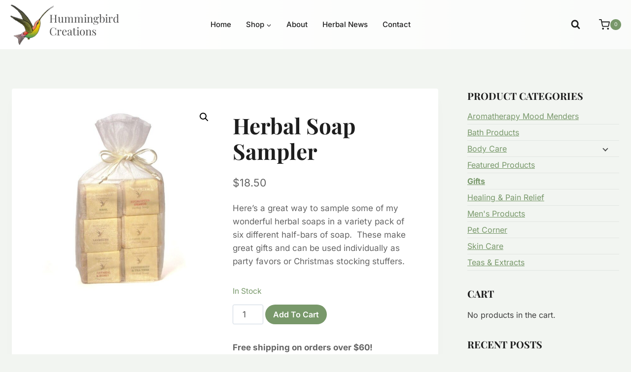

--- FILE ---
content_type: text/css
request_url: https://www.hummingbirdcreations.com/wp-content/plugins/product-variant-table-for-woocommerce/public/css/pvtfw_frontend.css?ver=1.9.1
body_size: 1285
content:
/* Spinner */
.spinner-wrap {
    display: none;
    -webkit-animation: rotate 1.5s linear infinite;
            animation: rotate 1.5s linear infinite;
}

.spinner-wrap .flaticon-spinner-of-dots::before {
    margin-left: 0;
    font-size: 12px;
}
  
@-webkit-keyframes rotate {
    0% { 
        -webkit-transform: rotate(0); 
                transform: rotate(0); 
    }
    100% { 
        -webkit-transform: rotate(359deg); 
                transform: rotate(359deg);
    }
}
  
@keyframes rotate {
    0% { 
        -webkit-transform: rotate(0); 
                transform: rotate(0); 
    }
    100% { 
        -webkit-transform: rotate(359deg); 
                transform: rotate(359deg);
    }
}

.pvtfw_variant_table_block table.variant{
    table-layout: auto;
}

.pvtfw_variant_table_block table.variant tr{
    position: relative;
}

.pvtfw_variant_table_block table.variant,
.pvtfw_variant_table_block table.variant thead th,
.pvtfw_variant_table_block table.variant tbody td,
.pvtfw_variant_table_block table.variant tfoot td {
    border: var( --pvtfw-table-border-color, #eee ) solid var( --pvtfw-table-border-width, 1px );
    border-collapse: collapse;
}


.pvtfw_variant_table_block table.variant thead th {
    cursor: pointer;
    white-space: nowrap;
    display: table-cell;
    padding: var( --pvtfw-table-header-padding, 10px );
    vertical-align: middle;
    font-weight: normal;
    text-align: var( --pvtfw-table-header-alignment, left );
}

.pvtfw_variant_table_block table.variant:not( .has-background ) thead th{
    background-color: var( --pvtfw-table-header-bg-color, #f8f8f8 );
    color: var( --pvtfw-table-header-text-color, #6d6d6d );
}

.pvtfw_variant_table_block table.variant th {
    min-width: 40px;
}

.pvtfw_variant_table_block table.variant th.image_link {
    min-width: 140px;
    cursor: auto;
}

.pvtfw_variant_table_block table.variant th.add-to-cart {
    min-width: 160px;
    cursor: auto;
}

.pvtfw_variant_table_block table.variant th.quantity {
    cursor: auto;
    width: auto;
    max-width: 125px;
}

.pvtfw_variant_table_block table.variant th.quantity,
.pvtfw_variant_table_block table.variant th.price_html,
.pvtfw_variant_table_block table.variant th.weight_html {
    min-width: 60px;
}

/* .pvtfw_variant_table_block table.variant input.qty {
    min-width: 60px;
    max-width: 100px;
    width: auto;
} */
.pvtfw_variant_table_block table.variant input.qty {
    width: 3.6em;
} 

.pvtfw_variant_table_block table.variant th.quantity {
    min-width: 100%;
    float: none;
}

.pvtfw_variant_table_block table.variant th.sku {
    min-width: 90px;
}

.pvtfw_variant_table_block table.variant th.active {
    font-weight: bold;
}

.pvtfw_variant_table_block table.variant th.active .arrow {
    opacity: 1;
}

.pvtfw_variant_table_block table.variant th .arrow {
    display: inline-block;
    vertical-align: middle;
    width: 0;
    height: 0;
    margin-left: 5px;
    opacity: 0.66;
}

.pvtfw_variant_table_block table.variant th.image_link .arrow,
.pvtfw_variant_table_block table.variant th.quantity .arrow {
    display: none;
}

.pvtfw_variant_table_block table.variant tr {
    display: table-row;
}

.pvtfw_variant_table_block table.variant tbody td {
    display: table-cell;
    padding: var( --pvtfw-table-body-padding, 10px );
    vertical-align: middle;
    text-align: var( --pvtfw-table-body-alignment, left );
    background-color: transparent !important;
    color: var( --pvtfw-table-body-text-color, #6d6d6d );
    white-space: nowrap;
    text-wrap: auto;
}

.pvtfw_variant_table_block table.variant tbody tr:nth-child(even) {
  background-color: var( --pvtfw-table-body-bg-color-even, #ffffff );
}

.pvtfw_variant_table_block table.variant tbody tr:nth-child(odd) {
  background-color: var( --pvtfw-table-body-bg-color-odd, #fbfbfb );
}

.pvtfw_variant_table_block table.variant thead th.dsc .arrow {
    border-left: 4px solid transparent;
    border-right: 4px solid transparent;
    border-bottom: 4px solid var( --pvtfw-table-header-arrow-color, #666666 );
}

.pvtfw_variant_table_block table.variant thead th.asc .arrow {
    border-left: 4px solid transparent;
    border-right: 4px solid transparent;
    border-top: 4px solid var( --pvtfw-table-header-arrow-color, #666666 );
}

.variant-table h3.available-title {
    font-size: 18px;
    margin-bottom: 10px;
}

.pvtfw_variant_table_block .add-to-cart button {
    white-space: nowrap;
}

.pvtfw_variant_table_block .item img {
    width: 100px;
    height: auto;
}

.available-options-btn {
    margin-bottom: 15px;
}

.pvtfw_variant_table_block input,
.pvtfw_variant_table_block select {
    border-radius: 0;
    border: solid #eee 1px;
    padding: 5px;
    height: 2.5em;
}

/* Spinner CSS */

.pvtfw-loader{
    display: none;
}

.success_pvtfw_btn:disabled{
    background-color: #4CAF50 !important;
}

.pvtfw_variant_table_block table.variant td .added_to_cart {
    display: none;
}

/* Quantity field CSS +/- input  */
.pvt-qty-input{
    color: #000;
    background: #fff;
    display: -webkit-box;
    display: -ms-flexbox;
    display: flex;
    -webkit-box-align: center;
        -ms-flex-align: center;
            align-items: center;
    overflow: hidden;
    max-width: 100px;
    max-height: 35px;
}
.pvt-qty-input input.input-text.qty.text,
.pvt-qty-input .qty-count{
    background: transparent;
    color: inherit;
    font-weight: bold;
    font-size: inherit;
    border: none;
    display: inline-block;
    min-width: 0;
    height: 2.5rem;
    line-height: 1;
}

.pvt-qty-input input.input-text.qty.text:focus,
.pvt-qty-input .qty-count:focus {
  outline: none;
}

.pvt-qty-input input.input-text.qty.text{
  width: 50px;
  min-width: 0;
  display: inline-block;
  text-align: center;
  -webkit-appearance: textfield;
     -moz-appearance: textfield;
          appearance: textfield;
}

.pvt-qty-input input.input-text.qty.text::-webkit-outer-spin-button, 
.pvt-qty-input input.input-text.qty.text::-webkit-inner-spin-button {
  -webkit-appearance: none;
          appearance: none;
  margin: 0;
}

.pvt-qty-input .qty-count {
  padding: 0;
  cursor: pointer;
  width: 40px;
  font-size: 1.25em;
  text-indent: -100px;
  overflow: hidden;
  position: relative;
}

.pvt-qty-input .qty-count:before, 
.pvt-qty-input .qty-count:after {
  content: "";
  height: 2px;
  width: 10px;
  position: absolute;
  display: block;
  background: #000;
  top: 0;
  bottom: 0;
  left: 0;
  right: 0;
  margin: auto;
}

.pvt-qty-input .qty-count--minus {
  border-right: 1px solid #e2e2e2;
}
.pvt-qty-input .qty-count--add {
  border-left: 1px solid #e2e2e2;
}
.pvt-qty-input .qty-count--add:after {
  -webkit-transform: rotate(90deg);
      -ms-transform: rotate(90deg);
          transform: rotate(90deg);
}
.pvt-qty-input .qty-count:disabled {
  color: #ccc;
  background: #f2f2f2;
  cursor: not-allowed;
  border-color: transparent;
}
/*
 * Removing it for the styling issue
 * @since 1.4.18
 * 
 * .pvt-qty-input .qty-count:disabled:before, .qty-input .qty-count:disabled:after {
 *      background: #ccc;
 * }
 */

.pvt-disabled-qty{
    pointer-events: none;
}

.pvt-qty-input {
  border-radius: 4px;
  background-color: #eeeeee;
/*  box-shadow: 0 1em 2em -0.9em rgba(0, 0, 0, 0.7);*/
/*  transform: scale(1.5);*/
}

.pvt-qty-input .quantity{
    min-width: auto;
    max-width: 50px;
}


/*Body class related css*/
.pvt_loaded.woocommerce-page .input-text {
    padding: 0;
}

/* Table Header Style  */
.pvtfw-table-heading-continer{
    clear: both;
}